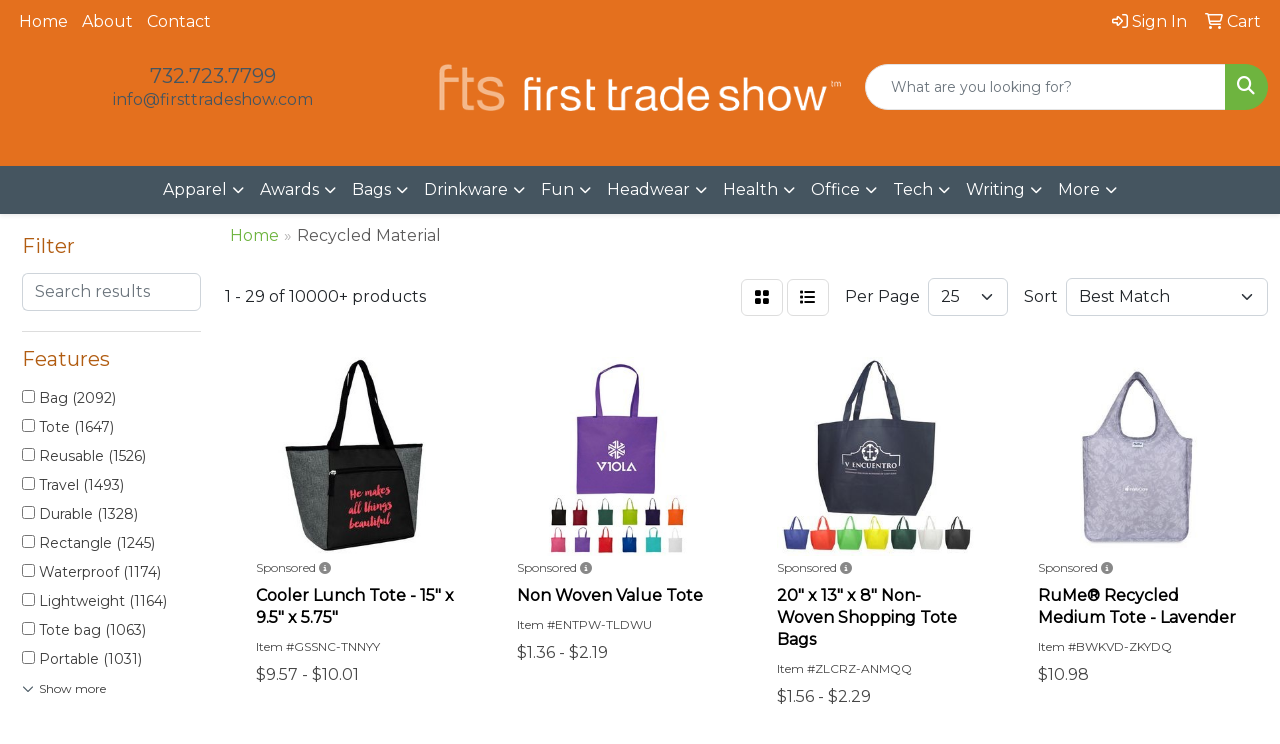

--- FILE ---
content_type: text/html
request_url: https://promo.firsttradeshow.com/ws/ws.dll/StartSrch?UID=264842&WENavID=20798212
body_size: 14237
content:
<!DOCTYPE html>
<html lang="en"><head>
<meta charset="utf-8">
<meta http-equiv="X-UA-Compatible" content="IE=edge">
<meta name="viewport" content="width=device-width, initial-scale=1">
<!-- The above 3 meta tags *must* come first in the head; any other head content must come *after* these tags -->


<link href="/distsite/styles/8/css/bootstrap.min.css" rel="stylesheet" />
<link href="https://fonts.googleapis.com/css?family=Open+Sans:400,600|Oswald:400,600" rel="stylesheet">
<link href="/distsite/styles/8/css/owl.carousel.min.css" rel="stylesheet">
<link href="/distsite/styles/8/css/nouislider.css" rel="stylesheet">
<!--<link href="/distsite/styles/8/css/menu.css" rel="stylesheet"/>-->
<link href="/distsite/styles/8/css/flexslider.css" rel="stylesheet">
<link href="/distsite/styles/8/css/all.min.css" rel="stylesheet">
<link href="/distsite/styles/8/css/slick/slick.css" rel="stylesheet"/>
<link href="/distsite/styles/8/css/lightbox/lightbox.css" rel="stylesheet"  />
<link href="/distsite/styles/8/css/yamm.css" rel="stylesheet" />
<!-- Custom styles for this theme -->
<link href="/we/we.dll/StyleSheet?UN=264842&Type=WETheme&TS=C45211.5776736111" rel="stylesheet">
<!-- Custom styles for this theme -->
<link href="/we/we.dll/StyleSheet?UN=264842&Type=WETheme-PS&TS=C45211.5776736111" rel="stylesheet">


<!-- HTML5 shim and Respond.js for IE8 support of HTML5 elements and media queries -->
<!--[if lt IE 9]>
      <script src="https://oss.maxcdn.com/html5shiv/3.7.3/html5shiv.min.js"></script>
      <script src="https://oss.maxcdn.com/respond/1.4.2/respond.min.js"></script>
    <![endif]-->

</head>

<body style="background:#fff;">


  <!-- Slide-Out Menu -->
  <div id="filter-menu" class="filter-menu">
    <button id="close-menu" class="btn-close"></button>
    <div class="menu-content">
      
<aside class="filter-sidebar">



<div class="filter-section first">
	<h2>Filter</h2>
	 <div class="input-group mb-3">
	 <input type="text" style="border-right:0;" placeholder="Search results" class="form-control text-search-within-results" name="SearchWithinResults" value="" maxlength="100" onkeyup="HandleTextFilter(event);">
	  <label class="input-group-text" style="background-color:#fff;"><a  style="display:none;" href="javascript:void(0);" class="remove-filter" data-toggle="tooltip" title="Clear" onclick="ClearTextFilter();"><i class="far fa-times" aria-hidden="true"></i> <span class="fa-sr-only">x</span></a></label>
	</div>
</div>

<a href="javascript:void(0);" class="clear-filters"  style="display:none;" onclick="ClearDrillDown();">Clear all filters</a>

<div class="filter-section"  style="display:none;">
	<h2>Categories</h2>

	<div class="filter-list">

	 

		<!-- wrapper for more filters -->
        <div class="show-filter">

		</div><!-- showfilters -->

	</div>

		<a href="#" class="show-more"  style="display:none;" >Show more</a>
</div>


<div class="filter-section" >
	<h2>Features</h2>

		<div class="filter-list">

	  		<div class="checkbox"><label><input class="filtercheckbox" type="checkbox" name="2|Bag" ><span> Bag (2092)</span></label></div><div class="checkbox"><label><input class="filtercheckbox" type="checkbox" name="2|Tote" ><span> Tote (1647)</span></label></div><div class="checkbox"><label><input class="filtercheckbox" type="checkbox" name="2|Reusable" ><span> Reusable (1526)</span></label></div><div class="checkbox"><label><input class="filtercheckbox" type="checkbox" name="2|Travel" ><span> Travel (1493)</span></label></div><div class="checkbox"><label><input class="filtercheckbox" type="checkbox" name="2|Durable" ><span> Durable (1328)</span></label></div><div class="checkbox"><label><input class="filtercheckbox" type="checkbox" name="2|Rectangle" ><span> Rectangle (1245)</span></label></div><div class="checkbox"><label><input class="filtercheckbox" type="checkbox" name="2|Waterproof" ><span> Waterproof (1174)</span></label></div><div class="checkbox"><label><input class="filtercheckbox" type="checkbox" name="2|Lightweight" ><span> Lightweight (1164)</span></label></div><div class="checkbox"><label><input class="filtercheckbox" type="checkbox" name="2|Tote bag" ><span> Tote bag (1063)</span></label></div><div class="checkbox"><label><input class="filtercheckbox" type="checkbox" name="2|Portable" ><span> Portable (1031)</span></label></div><div class="show-filter"><div class="checkbox"><label><input class="filtercheckbox" type="checkbox" name="2|Eco friendly" ><span> Eco friendly (957)</span></label></div><div class="checkbox"><label><input class="filtercheckbox" type="checkbox" name="2|Outdoor" ><span> Outdoor (954)</span></label></div><div class="checkbox"><label><input class="filtercheckbox" type="checkbox" name="2|Shopping" ><span> Shopping (819)</span></label></div><div class="checkbox"><label><input class="filtercheckbox" type="checkbox" name="2|Shopping bag" ><span> Shopping bag (720)</span></label></div><div class="checkbox"><label><input class="filtercheckbox" type="checkbox" name="2|Backpack" ><span> Backpack (629)</span></label></div><div class="checkbox"><label><input class="filtercheckbox" type="checkbox" name="2|Recyclable" ><span> Recyclable (629)</span></label></div><div class="checkbox"><label><input class="filtercheckbox" type="checkbox" name="2|Storage" ><span> Storage (627)</span></label></div><div class="checkbox"><label><input class="filtercheckbox" type="checkbox" name="2|Grocery" ><span> Grocery (625)</span></label></div><div class="checkbox"><label><input class="filtercheckbox" type="checkbox" name="2|Foldable" ><span> Foldable (571)</span></label></div><div class="checkbox"><label><input class="filtercheckbox" type="checkbox" name="2|Eco-friendly" ><span> Eco-friendly (515)</span></label></div><div class="checkbox"><label><input class="filtercheckbox" type="checkbox" name="2|Sport" ><span> Sport (499)</span></label></div><div class="checkbox"><label><input class="filtercheckbox" type="checkbox" name="2|Pouch" ><span> Pouch (494)</span></label></div><div class="checkbox"><label><input class="filtercheckbox" type="checkbox" name="2|School" ><span> School (493)</span></label></div><div class="checkbox"><label><input class="filtercheckbox" type="checkbox" name="2|Handle" ><span> Handle (479)</span></label></div><div class="checkbox"><label><input class="filtercheckbox" type="checkbox" name="2|Large capacity" ><span> Large capacity (467)</span></label></div><div class="checkbox"><label><input class="filtercheckbox" type="checkbox" name="2|Beach" ><span> Beach (448)</span></label></div><div class="checkbox"><label><input class="filtercheckbox" type="checkbox" name="2|Zipper" ><span> Zipper (434)</span></label></div><div class="checkbox"><label><input class="filtercheckbox" type="checkbox" name="2|Gusset" ><span> Gusset (417)</span></label></div><div class="checkbox"><label><input class="filtercheckbox" type="checkbox" name="2|Camping" ><span> Camping (413)</span></label></div><div class="checkbox"><label><input class="filtercheckbox" type="checkbox" name="2|Grocery bag" ><span> Grocery bag (405)</span></label></div><div class="checkbox"><label><input class="filtercheckbox" type="checkbox" name="2|Large" ><span> Large (404)</span></label></div><div class="checkbox"><label><input class="filtercheckbox" type="checkbox" name="2|Cotton" ><span> Cotton (364)</span></label></div><div class="checkbox"><label><input class="filtercheckbox" type="checkbox" name="2|Organizer" ><span> Organizer (358)</span></label></div><div class="checkbox"><label><input class="filtercheckbox" type="checkbox" name="2|Pocket" ><span> Pocket (353)</span></label></div><div class="checkbox"><label><input class="filtercheckbox" type="checkbox" name="2|Canvas" ><span> Canvas (351)</span></label></div><div class="checkbox"><label><input class="filtercheckbox" type="checkbox" name="2|Non-woven" ><span> Non-woven (342)</span></label></div><div class="checkbox"><label><input class="filtercheckbox" type="checkbox" name="2|Shoulder strap" ><span> Shoulder strap (340)</span></label></div><div class="checkbox"><label><input class="filtercheckbox" type="checkbox" name="2|Polypropylene" ><span> Polypropylene (337)</span></label></div><div class="checkbox"><label><input class="filtercheckbox" type="checkbox" name="2|Hiking" ><span> Hiking (336)</span></label></div><div class="checkbox"><label><input class="filtercheckbox" type="checkbox" name="2|Carry handle" ><span> Carry handle (333)</span></label></div><div class="checkbox"><label><input class="filtercheckbox" type="checkbox" name="2|Travel bag" ><span> Travel bag (330)</span></label></div><div class="checkbox"><label><input class="filtercheckbox" type="checkbox" name="2|Handbags" ><span> Handbags (326)</span></label></div><div class="checkbox"><label><input class="filtercheckbox" type="checkbox" name="2|Adjustable" ><span> Adjustable (313)</span></label></div><div class="checkbox"><label><input class="filtercheckbox" type="checkbox" name="2|Carryall" ><span> Carryall (308)</span></label></div><div class="checkbox"><label><input class="filtercheckbox" type="checkbox" name="2|Sustainable" ><span> Sustainable (306)</span></label></div><div class="checkbox"><label><input class="filtercheckbox" type="checkbox" name="2|Grocery tote" ><span> Grocery tote (302)</span></label></div><div class="checkbox"><label><input class="filtercheckbox" type="checkbox" name="2|Wide mouth" ><span> Wide mouth (300)</span></label></div><div class="checkbox"><label><input class="filtercheckbox" type="checkbox" name="2|College" ><span> College (299)</span></label></div><div class="checkbox"><label><input class="filtercheckbox" type="checkbox" name="2|Breathable" ><span> Breathable (294)</span></label></div><div class="checkbox"><label><input class="filtercheckbox" type="checkbox" name="2|Open top" ><span> Open top (291)</span></label></div></div>

			<!-- wrapper for more filters -->
			<div class="show-filter">

			</div><!-- showfilters -->
 		</div>
		<a href="#" class="show-more"  >Show more</a>


</div>


<div class="filter-section" >
	<h2>Colors</h2>

		<div class="filter-list">

		  	<div class="checkbox"><label><input class="filtercheckbox" type="checkbox" name="1|Black" ><span> Black (5546)</span></label></div><div class="checkbox"><label><input class="filtercheckbox" type="checkbox" name="1|Red" ><span> Red (3040)</span></label></div><div class="checkbox"><label><input class="filtercheckbox" type="checkbox" name="1|Blue" ><span> Blue (2514)</span></label></div><div class="checkbox"><label><input class="filtercheckbox" type="checkbox" name="1|White" ><span> White (2390)</span></label></div><div class="checkbox"><label><input class="filtercheckbox" type="checkbox" name="1|Gray" ><span> Gray (2300)</span></label></div><div class="checkbox"><label><input class="filtercheckbox" type="checkbox" name="1|Green" ><span> Green (1992)</span></label></div><div class="checkbox"><label><input class="filtercheckbox" type="checkbox" name="1|Pink" ><span> Pink (1894)</span></label></div><div class="checkbox"><label><input class="filtercheckbox" type="checkbox" name="1|Orange" ><span> Orange (1597)</span></label></div><div class="checkbox"><label><input class="filtercheckbox" type="checkbox" name="1|Navy blue" ><span> Navy blue (1596)</span></label></div><div class="checkbox"><label><input class="filtercheckbox" type="checkbox" name="1|Purple" ><span> Purple (1525)</span></label></div><div class="show-filter"><div class="checkbox"><label><input class="filtercheckbox" type="checkbox" name="1|Yellow" ><span> Yellow (1461)</span></label></div><div class="checkbox"><label><input class="filtercheckbox" type="checkbox" name="1|Royal blue" ><span> Royal blue (1258)</span></label></div><div class="checkbox"><label><input class="filtercheckbox" type="checkbox" name="1|Brown" ><span> Brown (880)</span></label></div><div class="checkbox"><label><input class="filtercheckbox" type="checkbox" name="1|Natural beige" ><span> Natural beige (637)</span></label></div><div class="checkbox"><label><input class="filtercheckbox" type="checkbox" name="1|Lime green" ><span> Lime green (635)</span></label></div><div class="checkbox"><label><input class="filtercheckbox" type="checkbox" name="1|Light blue" ><span> Light blue (554)</span></label></div><div class="checkbox"><label><input class="filtercheckbox" type="checkbox" name="1|Beige" ><span> Beige (400)</span></label></div><div class="checkbox"><label><input class="filtercheckbox" type="checkbox" name="1|Various" ><span> Various (367)</span></label></div><div class="checkbox"><label><input class="filtercheckbox" type="checkbox" name="1|Burgundy red" ><span> Burgundy red (324)</span></label></div><div class="checkbox"><label><input class="filtercheckbox" type="checkbox" name="1|Forest green" ><span> Forest green (280)</span></label></div><div class="checkbox"><label><input class="filtercheckbox" type="checkbox" name="1|Dark blue" ><span> Dark blue (265)</span></label></div><div class="checkbox"><label><input class="filtercheckbox" type="checkbox" name="1|Rose red" ><span> Rose red (248)</span></label></div><div class="checkbox"><label><input class="filtercheckbox" type="checkbox" name="1|Hunter green" ><span> Hunter green (238)</span></label></div><div class="checkbox"><label><input class="filtercheckbox" type="checkbox" name="1|Dark green" ><span> Dark green (229)</span></label></div><div class="checkbox"><label><input class="filtercheckbox" type="checkbox" name="1|Natural kraft brown" ><span> Natural kraft brown (228)</span></label></div><div class="checkbox"><label><input class="filtercheckbox" type="checkbox" name="1|Khaki" ><span> Khaki (226)</span></label></div><div class="checkbox"><label><input class="filtercheckbox" type="checkbox" name="1|Navy" ><span> Navy (226)</span></label></div><div class="checkbox"><label><input class="filtercheckbox" type="checkbox" name="1|Sky blue" ><span> Sky blue (221)</span></label></div><div class="checkbox"><label><input class="filtercheckbox" type="checkbox" name="1|Clear" ><span> Clear (208)</span></label></div><div class="checkbox"><label><input class="filtercheckbox" type="checkbox" name="1|Natural" ><span> Natural (206)</span></label></div><div class="checkbox"><label><input class="filtercheckbox" type="checkbox" name="1|Gold" ><span> Gold (182)</span></label></div><div class="checkbox"><label><input class="filtercheckbox" type="checkbox" name="1|Silver" ><span> Silver (168)</span></label></div><div class="checkbox"><label><input class="filtercheckbox" type="checkbox" name="1|Hot pink" ><span> Hot pink (165)</span></label></div><div class="checkbox"><label><input class="filtercheckbox" type="checkbox" name="1|Dark gray" ><span> Dark gray (164)</span></label></div><div class="checkbox"><label><input class="filtercheckbox" type="checkbox" name="1|Light gray" ><span> Light gray (162)</span></label></div><div class="checkbox"><label><input class="filtercheckbox" type="checkbox" name="1|Kelly green" ><span> Kelly green (155)</span></label></div><div class="checkbox"><label><input class="filtercheckbox" type="checkbox" name="1|Army green" ><span> Army green (153)</span></label></div><div class="checkbox"><label><input class="filtercheckbox" type="checkbox" name="1|Light green" ><span> Light green (151)</span></label></div><div class="checkbox"><label><input class="filtercheckbox" type="checkbox" name="1|Light pink" ><span> Light pink (134)</span></label></div><div class="checkbox"><label><input class="filtercheckbox" type="checkbox" name="1|Teal blue" ><span> Teal blue (134)</span></label></div><div class="checkbox"><label><input class="filtercheckbox" type="checkbox" name="1|Chocolate brown" ><span> Chocolate brown (114)</span></label></div><div class="checkbox"><label><input class="filtercheckbox" type="checkbox" name="1|Tan" ><span> Tan (114)</span></label></div><div class="checkbox"><label><input class="filtercheckbox" type="checkbox" name="1|Maroon red" ><span> Maroon red (105)</span></label></div><div class="checkbox"><label><input class="filtercheckbox" type="checkbox" name="1|White kraft" ><span> White kraft (97)</span></label></div><div class="checkbox"><label><input class="filtercheckbox" type="checkbox" name="1|Teal" ><span> Teal (96)</span></label></div><div class="checkbox"><label><input class="filtercheckbox" type="checkbox" name="1|Natural beige/black" ><span> Natural beige/black (92)</span></label></div><div class="checkbox"><label><input class="filtercheckbox" type="checkbox" name="1|Olive green" ><span> Olive green (89)</span></label></div><div class="checkbox"><label><input class="filtercheckbox" type="checkbox" name="1|Royal" ><span> Royal (89)</span></label></div><div class="checkbox"><label><input class="filtercheckbox" type="checkbox" name="1|Natural beige/navy blue" ><span> Natural beige/navy blue (82)</span></label></div><div class="checkbox"><label><input class="filtercheckbox" type="checkbox" name="1|Wine red" ><span> Wine red (80)</span></label></div></div>


			<!-- wrapper for more filters -->
			<div class="show-filter">

			</div><!-- showfilters -->

		  </div>

		<a href="#" class="show-more"  >Show more</a>
</div>


<div class="filter-section"  >
	<h2>Price Range</h2>
	<div class="filter-price-wrap">
		<div class="filter-price-inner">
			<div class="input-group">
				<span class="input-group-text input-group-text-white">$</span>
				<input type="text" class="form-control form-control-sm filter-min-prices" name="min-prices" value="" placeholder="Min" onkeyup="HandlePriceFilter(event);">
			</div>
			<div class="input-group">
				<span class="input-group-text input-group-text-white">$</span>
				<input type="text" class="form-control form-control-sm filter-max-prices" name="max-prices" value="" placeholder="Max" onkeyup="HandlePriceFilter(event);">
			</div>
		</div>
		<a href="javascript:void(0)" onclick="SetPriceFilter();" ><i class="fa-solid fa-chevron-right"></i></a>
	</div>
</div>

<div class="filter-section"   >
	<h2>Quantity</h2>
	<div class="filter-price-wrap mb-2">
		<input type="text" class="form-control form-control-sm filter-quantity" value="" placeholder="Qty" onkeyup="HandleQuantityFilter(event);">
		<a href="javascript:void(0)" onclick="SetQuantityFilter();"><i class="fa-solid fa-chevron-right"></i></a>
	</div>
</div>




	</aside>

    </div>
</div>




	<div class="container-fluid">
		<div class="row">

			<div class="col-md-3 col-lg-2">
        <div class="d-none d-md-block">
          <div id="desktop-filter">
            
<aside class="filter-sidebar">



<div class="filter-section first">
	<h2>Filter</h2>
	 <div class="input-group mb-3">
	 <input type="text" style="border-right:0;" placeholder="Search results" class="form-control text-search-within-results" name="SearchWithinResults" value="" maxlength="100" onkeyup="HandleTextFilter(event);">
	  <label class="input-group-text" style="background-color:#fff;"><a  style="display:none;" href="javascript:void(0);" class="remove-filter" data-toggle="tooltip" title="Clear" onclick="ClearTextFilter();"><i class="far fa-times" aria-hidden="true"></i> <span class="fa-sr-only">x</span></a></label>
	</div>
</div>

<a href="javascript:void(0);" class="clear-filters"  style="display:none;" onclick="ClearDrillDown();">Clear all filters</a>

<div class="filter-section"  style="display:none;">
	<h2>Categories</h2>

	<div class="filter-list">

	 

		<!-- wrapper for more filters -->
        <div class="show-filter">

		</div><!-- showfilters -->

	</div>

		<a href="#" class="show-more"  style="display:none;" >Show more</a>
</div>


<div class="filter-section" >
	<h2>Features</h2>

		<div class="filter-list">

	  		<div class="checkbox"><label><input class="filtercheckbox" type="checkbox" name="2|Bag" ><span> Bag (2092)</span></label></div><div class="checkbox"><label><input class="filtercheckbox" type="checkbox" name="2|Tote" ><span> Tote (1647)</span></label></div><div class="checkbox"><label><input class="filtercheckbox" type="checkbox" name="2|Reusable" ><span> Reusable (1526)</span></label></div><div class="checkbox"><label><input class="filtercheckbox" type="checkbox" name="2|Travel" ><span> Travel (1493)</span></label></div><div class="checkbox"><label><input class="filtercheckbox" type="checkbox" name="2|Durable" ><span> Durable (1328)</span></label></div><div class="checkbox"><label><input class="filtercheckbox" type="checkbox" name="2|Rectangle" ><span> Rectangle (1245)</span></label></div><div class="checkbox"><label><input class="filtercheckbox" type="checkbox" name="2|Waterproof" ><span> Waterproof (1174)</span></label></div><div class="checkbox"><label><input class="filtercheckbox" type="checkbox" name="2|Lightweight" ><span> Lightweight (1164)</span></label></div><div class="checkbox"><label><input class="filtercheckbox" type="checkbox" name="2|Tote bag" ><span> Tote bag (1063)</span></label></div><div class="checkbox"><label><input class="filtercheckbox" type="checkbox" name="2|Portable" ><span> Portable (1031)</span></label></div><div class="show-filter"><div class="checkbox"><label><input class="filtercheckbox" type="checkbox" name="2|Eco friendly" ><span> Eco friendly (957)</span></label></div><div class="checkbox"><label><input class="filtercheckbox" type="checkbox" name="2|Outdoor" ><span> Outdoor (954)</span></label></div><div class="checkbox"><label><input class="filtercheckbox" type="checkbox" name="2|Shopping" ><span> Shopping (819)</span></label></div><div class="checkbox"><label><input class="filtercheckbox" type="checkbox" name="2|Shopping bag" ><span> Shopping bag (720)</span></label></div><div class="checkbox"><label><input class="filtercheckbox" type="checkbox" name="2|Backpack" ><span> Backpack (629)</span></label></div><div class="checkbox"><label><input class="filtercheckbox" type="checkbox" name="2|Recyclable" ><span> Recyclable (629)</span></label></div><div class="checkbox"><label><input class="filtercheckbox" type="checkbox" name="2|Storage" ><span> Storage (627)</span></label></div><div class="checkbox"><label><input class="filtercheckbox" type="checkbox" name="2|Grocery" ><span> Grocery (625)</span></label></div><div class="checkbox"><label><input class="filtercheckbox" type="checkbox" name="2|Foldable" ><span> Foldable (571)</span></label></div><div class="checkbox"><label><input class="filtercheckbox" type="checkbox" name="2|Eco-friendly" ><span> Eco-friendly (515)</span></label></div><div class="checkbox"><label><input class="filtercheckbox" type="checkbox" name="2|Sport" ><span> Sport (499)</span></label></div><div class="checkbox"><label><input class="filtercheckbox" type="checkbox" name="2|Pouch" ><span> Pouch (494)</span></label></div><div class="checkbox"><label><input class="filtercheckbox" type="checkbox" name="2|School" ><span> School (493)</span></label></div><div class="checkbox"><label><input class="filtercheckbox" type="checkbox" name="2|Handle" ><span> Handle (479)</span></label></div><div class="checkbox"><label><input class="filtercheckbox" type="checkbox" name="2|Large capacity" ><span> Large capacity (467)</span></label></div><div class="checkbox"><label><input class="filtercheckbox" type="checkbox" name="2|Beach" ><span> Beach (448)</span></label></div><div class="checkbox"><label><input class="filtercheckbox" type="checkbox" name="2|Zipper" ><span> Zipper (434)</span></label></div><div class="checkbox"><label><input class="filtercheckbox" type="checkbox" name="2|Gusset" ><span> Gusset (417)</span></label></div><div class="checkbox"><label><input class="filtercheckbox" type="checkbox" name="2|Camping" ><span> Camping (413)</span></label></div><div class="checkbox"><label><input class="filtercheckbox" type="checkbox" name="2|Grocery bag" ><span> Grocery bag (405)</span></label></div><div class="checkbox"><label><input class="filtercheckbox" type="checkbox" name="2|Large" ><span> Large (404)</span></label></div><div class="checkbox"><label><input class="filtercheckbox" type="checkbox" name="2|Cotton" ><span> Cotton (364)</span></label></div><div class="checkbox"><label><input class="filtercheckbox" type="checkbox" name="2|Organizer" ><span> Organizer (358)</span></label></div><div class="checkbox"><label><input class="filtercheckbox" type="checkbox" name="2|Pocket" ><span> Pocket (353)</span></label></div><div class="checkbox"><label><input class="filtercheckbox" type="checkbox" name="2|Canvas" ><span> Canvas (351)</span></label></div><div class="checkbox"><label><input class="filtercheckbox" type="checkbox" name="2|Non-woven" ><span> Non-woven (342)</span></label></div><div class="checkbox"><label><input class="filtercheckbox" type="checkbox" name="2|Shoulder strap" ><span> Shoulder strap (340)</span></label></div><div class="checkbox"><label><input class="filtercheckbox" type="checkbox" name="2|Polypropylene" ><span> Polypropylene (337)</span></label></div><div class="checkbox"><label><input class="filtercheckbox" type="checkbox" name="2|Hiking" ><span> Hiking (336)</span></label></div><div class="checkbox"><label><input class="filtercheckbox" type="checkbox" name="2|Carry handle" ><span> Carry handle (333)</span></label></div><div class="checkbox"><label><input class="filtercheckbox" type="checkbox" name="2|Travel bag" ><span> Travel bag (330)</span></label></div><div class="checkbox"><label><input class="filtercheckbox" type="checkbox" name="2|Handbags" ><span> Handbags (326)</span></label></div><div class="checkbox"><label><input class="filtercheckbox" type="checkbox" name="2|Adjustable" ><span> Adjustable (313)</span></label></div><div class="checkbox"><label><input class="filtercheckbox" type="checkbox" name="2|Carryall" ><span> Carryall (308)</span></label></div><div class="checkbox"><label><input class="filtercheckbox" type="checkbox" name="2|Sustainable" ><span> Sustainable (306)</span></label></div><div class="checkbox"><label><input class="filtercheckbox" type="checkbox" name="2|Grocery tote" ><span> Grocery tote (302)</span></label></div><div class="checkbox"><label><input class="filtercheckbox" type="checkbox" name="2|Wide mouth" ><span> Wide mouth (300)</span></label></div><div class="checkbox"><label><input class="filtercheckbox" type="checkbox" name="2|College" ><span> College (299)</span></label></div><div class="checkbox"><label><input class="filtercheckbox" type="checkbox" name="2|Breathable" ><span> Breathable (294)</span></label></div><div class="checkbox"><label><input class="filtercheckbox" type="checkbox" name="2|Open top" ><span> Open top (291)</span></label></div></div>

			<!-- wrapper for more filters -->
			<div class="show-filter">

			</div><!-- showfilters -->
 		</div>
		<a href="#" class="show-more"  >Show more</a>


</div>


<div class="filter-section" >
	<h2>Colors</h2>

		<div class="filter-list">

		  	<div class="checkbox"><label><input class="filtercheckbox" type="checkbox" name="1|Black" ><span> Black (5546)</span></label></div><div class="checkbox"><label><input class="filtercheckbox" type="checkbox" name="1|Red" ><span> Red (3040)</span></label></div><div class="checkbox"><label><input class="filtercheckbox" type="checkbox" name="1|Blue" ><span> Blue (2514)</span></label></div><div class="checkbox"><label><input class="filtercheckbox" type="checkbox" name="1|White" ><span> White (2390)</span></label></div><div class="checkbox"><label><input class="filtercheckbox" type="checkbox" name="1|Gray" ><span> Gray (2300)</span></label></div><div class="checkbox"><label><input class="filtercheckbox" type="checkbox" name="1|Green" ><span> Green (1992)</span></label></div><div class="checkbox"><label><input class="filtercheckbox" type="checkbox" name="1|Pink" ><span> Pink (1894)</span></label></div><div class="checkbox"><label><input class="filtercheckbox" type="checkbox" name="1|Orange" ><span> Orange (1597)</span></label></div><div class="checkbox"><label><input class="filtercheckbox" type="checkbox" name="1|Navy blue" ><span> Navy blue (1596)</span></label></div><div class="checkbox"><label><input class="filtercheckbox" type="checkbox" name="1|Purple" ><span> Purple (1525)</span></label></div><div class="show-filter"><div class="checkbox"><label><input class="filtercheckbox" type="checkbox" name="1|Yellow" ><span> Yellow (1461)</span></label></div><div class="checkbox"><label><input class="filtercheckbox" type="checkbox" name="1|Royal blue" ><span> Royal blue (1258)</span></label></div><div class="checkbox"><label><input class="filtercheckbox" type="checkbox" name="1|Brown" ><span> Brown (880)</span></label></div><div class="checkbox"><label><input class="filtercheckbox" type="checkbox" name="1|Natural beige" ><span> Natural beige (637)</span></label></div><div class="checkbox"><label><input class="filtercheckbox" type="checkbox" name="1|Lime green" ><span> Lime green (635)</span></label></div><div class="checkbox"><label><input class="filtercheckbox" type="checkbox" name="1|Light blue" ><span> Light blue (554)</span></label></div><div class="checkbox"><label><input class="filtercheckbox" type="checkbox" name="1|Beige" ><span> Beige (400)</span></label></div><div class="checkbox"><label><input class="filtercheckbox" type="checkbox" name="1|Various" ><span> Various (367)</span></label></div><div class="checkbox"><label><input class="filtercheckbox" type="checkbox" name="1|Burgundy red" ><span> Burgundy red (324)</span></label></div><div class="checkbox"><label><input class="filtercheckbox" type="checkbox" name="1|Forest green" ><span> Forest green (280)</span></label></div><div class="checkbox"><label><input class="filtercheckbox" type="checkbox" name="1|Dark blue" ><span> Dark blue (265)</span></label></div><div class="checkbox"><label><input class="filtercheckbox" type="checkbox" name="1|Rose red" ><span> Rose red (248)</span></label></div><div class="checkbox"><label><input class="filtercheckbox" type="checkbox" name="1|Hunter green" ><span> Hunter green (238)</span></label></div><div class="checkbox"><label><input class="filtercheckbox" type="checkbox" name="1|Dark green" ><span> Dark green (229)</span></label></div><div class="checkbox"><label><input class="filtercheckbox" type="checkbox" name="1|Natural kraft brown" ><span> Natural kraft brown (228)</span></label></div><div class="checkbox"><label><input class="filtercheckbox" type="checkbox" name="1|Khaki" ><span> Khaki (226)</span></label></div><div class="checkbox"><label><input class="filtercheckbox" type="checkbox" name="1|Navy" ><span> Navy (226)</span></label></div><div class="checkbox"><label><input class="filtercheckbox" type="checkbox" name="1|Sky blue" ><span> Sky blue (221)</span></label></div><div class="checkbox"><label><input class="filtercheckbox" type="checkbox" name="1|Clear" ><span> Clear (208)</span></label></div><div class="checkbox"><label><input class="filtercheckbox" type="checkbox" name="1|Natural" ><span> Natural (206)</span></label></div><div class="checkbox"><label><input class="filtercheckbox" type="checkbox" name="1|Gold" ><span> Gold (182)</span></label></div><div class="checkbox"><label><input class="filtercheckbox" type="checkbox" name="1|Silver" ><span> Silver (168)</span></label></div><div class="checkbox"><label><input class="filtercheckbox" type="checkbox" name="1|Hot pink" ><span> Hot pink (165)</span></label></div><div class="checkbox"><label><input class="filtercheckbox" type="checkbox" name="1|Dark gray" ><span> Dark gray (164)</span></label></div><div class="checkbox"><label><input class="filtercheckbox" type="checkbox" name="1|Light gray" ><span> Light gray (162)</span></label></div><div class="checkbox"><label><input class="filtercheckbox" type="checkbox" name="1|Kelly green" ><span> Kelly green (155)</span></label></div><div class="checkbox"><label><input class="filtercheckbox" type="checkbox" name="1|Army green" ><span> Army green (153)</span></label></div><div class="checkbox"><label><input class="filtercheckbox" type="checkbox" name="1|Light green" ><span> Light green (151)</span></label></div><div class="checkbox"><label><input class="filtercheckbox" type="checkbox" name="1|Light pink" ><span> Light pink (134)</span></label></div><div class="checkbox"><label><input class="filtercheckbox" type="checkbox" name="1|Teal blue" ><span> Teal blue (134)</span></label></div><div class="checkbox"><label><input class="filtercheckbox" type="checkbox" name="1|Chocolate brown" ><span> Chocolate brown (114)</span></label></div><div class="checkbox"><label><input class="filtercheckbox" type="checkbox" name="1|Tan" ><span> Tan (114)</span></label></div><div class="checkbox"><label><input class="filtercheckbox" type="checkbox" name="1|Maroon red" ><span> Maroon red (105)</span></label></div><div class="checkbox"><label><input class="filtercheckbox" type="checkbox" name="1|White kraft" ><span> White kraft (97)</span></label></div><div class="checkbox"><label><input class="filtercheckbox" type="checkbox" name="1|Teal" ><span> Teal (96)</span></label></div><div class="checkbox"><label><input class="filtercheckbox" type="checkbox" name="1|Natural beige/black" ><span> Natural beige/black (92)</span></label></div><div class="checkbox"><label><input class="filtercheckbox" type="checkbox" name="1|Olive green" ><span> Olive green (89)</span></label></div><div class="checkbox"><label><input class="filtercheckbox" type="checkbox" name="1|Royal" ><span> Royal (89)</span></label></div><div class="checkbox"><label><input class="filtercheckbox" type="checkbox" name="1|Natural beige/navy blue" ><span> Natural beige/navy blue (82)</span></label></div><div class="checkbox"><label><input class="filtercheckbox" type="checkbox" name="1|Wine red" ><span> Wine red (80)</span></label></div></div>


			<!-- wrapper for more filters -->
			<div class="show-filter">

			</div><!-- showfilters -->

		  </div>

		<a href="#" class="show-more"  >Show more</a>
</div>


<div class="filter-section"  >
	<h2>Price Range</h2>
	<div class="filter-price-wrap">
		<div class="filter-price-inner">
			<div class="input-group">
				<span class="input-group-text input-group-text-white">$</span>
				<input type="text" class="form-control form-control-sm filter-min-prices" name="min-prices" value="" placeholder="Min" onkeyup="HandlePriceFilter(event);">
			</div>
			<div class="input-group">
				<span class="input-group-text input-group-text-white">$</span>
				<input type="text" class="form-control form-control-sm filter-max-prices" name="max-prices" value="" placeholder="Max" onkeyup="HandlePriceFilter(event);">
			</div>
		</div>
		<a href="javascript:void(0)" onclick="SetPriceFilter();" ><i class="fa-solid fa-chevron-right"></i></a>
	</div>
</div>

<div class="filter-section"   >
	<h2>Quantity</h2>
	<div class="filter-price-wrap mb-2">
		<input type="text" class="form-control form-control-sm filter-quantity" value="" placeholder="Qty" onkeyup="HandleQuantityFilter(event);">
		<a href="javascript:void(0)" onclick="SetQuantityFilter();"><i class="fa-solid fa-chevron-right"></i></a>
	</div>
</div>




	</aside>

          </div>
        </div>
			</div>

			<div class="col-md-9 col-lg-10">
				

				<ol class="breadcrumb"  >
              		<li><a href="https://promo.firsttradeshow.com" target="_top">Home</a></li>
             	 	<li class="active">Recycled Material</li>
            	</ol>




				<div id="product-list-controls">

				
						<div class="d-flex align-items-center justify-content-between">
							<div class="d-none d-md-block me-3">
								1 - 29 of  10000+ <span class="d-none d-lg-inline">products</span>
							</div>
					  
						  <!-- Right Aligned Controls -->
						  <div class="product-controls-right d-flex align-items-center">
       
              <button id="show-filter-button" class="btn btn-control d-block d-md-none"><i class="fa-solid fa-filter" aria-hidden="true"></i></button>

							
							<span class="me-3">
								<a href="/ws/ws.dll/StartSrch?UID=264842&WENavID=20798212&View=T&ST=260122081958475159012278043" class="btn btn-control grid" title="Change to Grid View"><i class="fa-solid fa-grid-2" aria-hidden="true"></i>  <span class="fa-sr-only">Grid</span></a>
								<a href="/ws/ws.dll/StartSrch?UID=264842&WENavID=20798212&View=L&ST=260122081958475159012278043" class="btn btn-control" title="Change to List View"><i class="fa-solid fa-list"></i> <span class="fa-sr-only">List</span></a>
							</span>
							
					  
							<!-- Number of Items Per Page -->
							<div class="me-2 d-none d-lg-block">
								<label>Per Page</label>
							</div>
							<div class="me-3 d-none d-md-block">
								<select class="form-select notranslate" onchange="GoToNewURL(this);" aria-label="Items per page">
									<option value="/ws/ws.dll/StartSrch?UID=264842&WENavID=20798212&ST=260122081958475159012278043&PPP=10" >10</option><option value="/ws/ws.dll/StartSrch?UID=264842&WENavID=20798212&ST=260122081958475159012278043&PPP=25" selected>25</option><option value="/ws/ws.dll/StartSrch?UID=264842&WENavID=20798212&ST=260122081958475159012278043&PPP=50" >50</option><option value="/ws/ws.dll/StartSrch?UID=264842&WENavID=20798212&ST=260122081958475159012278043&PPP=100" >100</option><option value="/ws/ws.dll/StartSrch?UID=264842&WENavID=20798212&ST=260122081958475159012278043&PPP=250" >250</option>
								
								</select>
							</div>
					  
							<!-- Sort By -->
							<div class="d-none d-lg-block me-2">
								<label>Sort</label>
							</div>
							<div>
								<select class="form-select" onchange="GoToNewURL(this);">
									<option value="/ws/ws.dll/StartSrch?UID=264842&WENavID=20798212&Sort=0" selected>Best Match</option><option value="/ws/ws.dll/StartSrch?UID=264842&WENavID=20798212&Sort=3">Most Popular</option><option value="/ws/ws.dll/StartSrch?UID=264842&WENavID=20798212&Sort=1">Price (Low to High)</option><option value="/ws/ws.dll/StartSrch?UID=264842&WENavID=20798212&Sort=2">Price (High to Low)</option>
								 </select>
							</div>
						  </div>
						</div>

			  </div>

				<!-- Product Results List -->
				<ul class="thumbnail-list"><li>
 <a href="https://promo.firsttradeshow.com/p/GSSNC-TNNYY/cooler-lunch-tote-15-x-9.5-x-5.75" target="_parent" alt="Cooler Lunch Tote - 15&quot; x 9.5&quot; x 5.75&quot;" data-adid="67080|7140889" onclick="PostAdStatToService(717140889,1);">
 <div class="pr-list-grid">
		<img class="img-responsive" src="/ws/ws.dll/QPic?SN=67080&P=717140889&I=0&PX=300" alt="Cooler Lunch Tote - 15&quot; x 9.5&quot; x 5.75&quot;">
		<p class="pr-list-sponsored">Sponsored <span data-bs-toggle="tooltip" data-container="body" data-bs-placement="top" title="You're seeing this ad based on the product's relevance to your search query."><i class="fa fa-info-circle" aria-hidden="true"></i></span></p>
		<p class="pr-name">Cooler Lunch Tote - 15&quot; x 9.5&quot; x 5.75&quot;</p>
		<div class="pr-meta-row">
			<div class="product-reviews"  style="display:none;">
				<div class="rating-stars">
				<i class="fa-solid fa-star-sharp" aria-hidden="true"></i><i class="fa-solid fa-star-sharp" aria-hidden="true"></i><i class="fa-solid fa-star-sharp" aria-hidden="true"></i><i class="fa-solid fa-star-sharp" aria-hidden="true"></i><i class="fa-solid fa-star-sharp" aria-hidden="true"></i>
				</div>
				<span class="rating-count">(0)</span>
			</div>
			
		</div>
		<p class="pr-number"  ><span class="notranslate">Item #GSSNC-TNNYY</span></p>
		<p class="pr-price"  ><span class="notranslate">$9.57</span> - <span class="notranslate">$10.01</span></p>
 </div>
 </a>
</li>
<li>
 <a href="https://promo.firsttradeshow.com/p/ENTPW-TLDWU/non-woven-value-tote" target="_parent" alt="Non Woven Value Tote" data-adid="50219|6932285" onclick="PostAdStatToService(916932285,1);">
 <div class="pr-list-grid">
		<img class="img-responsive" src="/ws/ws.dll/QPic?SN=50219&P=916932285&I=0&PX=300" alt="Non Woven Value Tote">
		<p class="pr-list-sponsored">Sponsored <span data-bs-toggle="tooltip" data-container="body" data-bs-placement="top" title="You're seeing this ad based on the product's relevance to your search query."><i class="fa fa-info-circle" aria-hidden="true"></i></span></p>
		<p class="pr-name">Non Woven Value Tote</p>
		<div class="pr-meta-row">
			<div class="product-reviews"  style="display:none;">
				<div class="rating-stars">
				<i class="fa-solid fa-star-sharp" aria-hidden="true"></i><i class="fa-solid fa-star-sharp" aria-hidden="true"></i><i class="fa-solid fa-star-sharp" aria-hidden="true"></i><i class="fa-solid fa-star-sharp" aria-hidden="true"></i><i class="fa-solid fa-star-sharp" aria-hidden="true"></i>
				</div>
				<span class="rating-count">(0)</span>
			</div>
			
		</div>
		<p class="pr-number"  ><span class="notranslate">Item #ENTPW-TLDWU</span></p>
		<p class="pr-price"  ><span class="notranslate">$1.36</span> - <span class="notranslate">$2.19</span></p>
 </div>
 </a>
</li>
<li>
 <a href="https://promo.firsttradeshow.com/p/ZLCRZ-ANMQQ/20-x-13-x-8-non-woven-shopping-tote-bags" target="_parent" alt="20&quot; x 13&quot; x 8&quot; Non-Woven Shopping Tote Bags" data-adid="54214|5477511" onclick="PostAdStatToService(705477511,1);">
 <div class="pr-list-grid">
		<img class="img-responsive" src="/ws/ws.dll/QPic?SN=54214&P=705477511&I=0&PX=300" alt="20&quot; x 13&quot; x 8&quot; Non-Woven Shopping Tote Bags">
		<p class="pr-list-sponsored">Sponsored <span data-bs-toggle="tooltip" data-container="body" data-bs-placement="top" title="You're seeing this ad based on the product's relevance to your search query."><i class="fa fa-info-circle" aria-hidden="true"></i></span></p>
		<p class="pr-name">20&quot; x 13&quot; x 8&quot; Non-Woven Shopping Tote Bags</p>
		<div class="pr-meta-row">
			<div class="product-reviews"  style="display:none;">
				<div class="rating-stars">
				<i class="fa-solid fa-star-sharp active" aria-hidden="true"></i><i class="fa-solid fa-star-sharp active" aria-hidden="true"></i><i class="fa-solid fa-star-sharp active" aria-hidden="true"></i><i class="fa-solid fa-star-sharp" aria-hidden="true"></i><i class="fa-solid fa-star-sharp" aria-hidden="true"></i>
				</div>
				<span class="rating-count">(5)</span>
			</div>
			
		</div>
		<p class="pr-number"  ><span class="notranslate">Item #ZLCRZ-ANMQQ</span></p>
		<p class="pr-price"  ><span class="notranslate">$1.56</span> - <span class="notranslate">$2.29</span></p>
 </div>
 </a>
</li>
<li>
 <a href="https://promo.firsttradeshow.com/p/BWKVD-ZKYDQ/rume-recycled-medium-tote-lavender" target="_parent" alt="RuMe® Recycled Medium Tote - Lavender" data-adid="56940|8285921" onclick="PostAdStatToService(918285921,1);">
 <div class="pr-list-grid">
		<img class="img-responsive" src="/ws/ws.dll/QPic?SN=56940&P=918285921&I=0&PX=300" alt="RuMe® Recycled Medium Tote - Lavender">
		<p class="pr-list-sponsored">Sponsored <span data-bs-toggle="tooltip" data-container="body" data-bs-placement="top" title="You're seeing this ad based on the product's relevance to your search query."><i class="fa fa-info-circle" aria-hidden="true"></i></span></p>
		<p class="pr-name">RuMe® Recycled Medium Tote - Lavender</p>
		<div class="pr-meta-row">
			<div class="product-reviews"  style="display:none;">
				<div class="rating-stars">
				<i class="fa-solid fa-star-sharp" aria-hidden="true"></i><i class="fa-solid fa-star-sharp" aria-hidden="true"></i><i class="fa-solid fa-star-sharp" aria-hidden="true"></i><i class="fa-solid fa-star-sharp" aria-hidden="true"></i><i class="fa-solid fa-star-sharp" aria-hidden="true"></i>
				</div>
				<span class="rating-count">(0)</span>
			</div>
			
		</div>
		<p class="pr-number"  ><span class="notranslate">Item #BWKVD-ZKYDQ</span></p>
		<p class="pr-price"  ><span class="notranslate">$10.98</span></p>
 </div>
 </a>
</li>
<a name="4" href="#" alt="Item 4"></a>
<li>
 <a href="https://promo.firsttradeshow.com/p/BPYCB-VGQPX/non-woven-grocery-tote-bag" target="_parent" alt="Non-Woven Grocery Tote Bag">
 <div class="pr-list-grid">
		<img class="img-responsive" src="/ws/ws.dll/QPic?SN=50018&P=174005768&I=0&PX=300" alt="Non-Woven Grocery Tote Bag">
		<p class="pr-name">Non-Woven Grocery Tote Bag</p>
		<div class="pr-meta-row">
			<div class="product-reviews"  style="display:none;">
				<div class="rating-stars">
				<i class="fa-solid fa-star-sharp active" aria-hidden="true"></i><i class="fa-solid fa-star-sharp active" aria-hidden="true"></i><i class="fa-solid fa-star-sharp active" aria-hidden="true"></i><i class="fa-solid fa-star-sharp active" aria-hidden="true"></i><i class="fa-solid fa-star-sharp active" aria-hidden="true"></i>
				</div>
				<span class="rating-count">(10)</span>
			</div>
			
		</div>
		<p class="pr-number"  ><span class="notranslate">Item #BPYCB-VGQPX</span></p>
		<p class="pr-price"  ><span class="notranslate">$1.97</span> - <span class="notranslate">$2.41</span></p>
 </div>
 </a>
</li>
<a name="5" href="#" alt="Item 5"></a>
<li>
 <a href="https://promo.firsttradeshow.com/p/BXGRB-TTMTQ/large-non-woven-grocery-shopping-tote-bag" target="_parent" alt="Large Non-Woven Grocery Shopping Tote Bag">
 <div class="pr-list-grid">
		<img class="img-responsive" src="/ws/ws.dll/QPic?SN=50018&P=334005781&I=0&PX=300" alt="Large Non-Woven Grocery Shopping Tote Bag">
		<p class="pr-name">Large Non-Woven Grocery Shopping Tote Bag</p>
		<div class="pr-meta-row">
			<div class="product-reviews"  style="display:none;">
				<div class="rating-stars">
				<i class="fa-solid fa-star-sharp active" aria-hidden="true"></i><i class="fa-solid fa-star-sharp active" aria-hidden="true"></i><i class="fa-solid fa-star-sharp active" aria-hidden="true"></i><i class="fa-solid fa-star-sharp active" aria-hidden="true"></i><i class="fa-solid fa-star-sharp" aria-hidden="true"></i>
				</div>
				<span class="rating-count">(5)</span>
			</div>
			
		</div>
		<p class="pr-number"  ><span class="notranslate">Item #BXGRB-TTMTQ</span></p>
		<p class="pr-price"  ><span class="notranslate">$2.15</span> - <span class="notranslate">$2.59</span></p>
 </div>
 </a>
</li>
<a name="6" href="#" alt="Item 6"></a>
<li>
 <a href="https://promo.firsttradeshow.com/p/GDTZW-ARCMS/7-oz.-natural-color-cotton-canvas-tote-bag-15-x-16" target="_parent" alt="7 Oz. Natural Color Cotton Canvas Tote Bag (15&quot; X 16&quot;)">
 <div class="pr-list-grid">
		<img class="img-responsive" src="/ws/ws.dll/QPic?SN=69609&P=506140213&I=0&PX=300" alt="7 Oz. Natural Color Cotton Canvas Tote Bag (15&quot; X 16&quot;)">
		<p class="pr-name">7 Oz. Natural Color Cotton Canvas Tote Bag (15&quot; X 16&quot;)</p>
		<div class="pr-meta-row">
			<div class="product-reviews"  style="display:none;">
				<div class="rating-stars">
				<i class="fa-solid fa-star-sharp active" aria-hidden="true"></i><i class="fa-solid fa-star-sharp active" aria-hidden="true"></i><i class="fa-solid fa-star-sharp active" aria-hidden="true"></i><i class="fa-solid fa-star-sharp active" aria-hidden="true"></i><i class="fa-solid fa-star-sharp active" aria-hidden="true"></i>
				</div>
				<span class="rating-count">(7)</span>
			</div>
			
		</div>
		<p class="pr-number"  ><span class="notranslate">Item #GDTZW-ARCMS</span></p>
		<p class="pr-price"  ><span class="notranslate">$2.88</span> - <span class="notranslate">$3.83</span></p>
 </div>
 </a>
</li>
<a name="7" href="#" alt="Item 7"></a>
<li>
 <a href="https://promo.firsttradeshow.com/p/BPYCB-WGQVS/insulated-large-non-woven-grocery-tote-bag" target="_parent" alt="Insulated Large Non-Woven Grocery Tote Bag">
 <div class="pr-list-grid">
		<img class="img-responsive" src="/ws/ws.dll/QPic?SN=50018&P=144005753&I=0&PX=300" alt="Insulated Large Non-Woven Grocery Tote Bag">
		<p class="pr-name">Insulated Large Non-Woven Grocery Tote Bag</p>
		<div class="pr-meta-row">
			<div class="product-reviews"  style="display:none;">
				<div class="rating-stars">
				<i class="fa-solid fa-star-sharp active" aria-hidden="true"></i><i class="fa-solid fa-star-sharp active" aria-hidden="true"></i><i class="fa-solid fa-star-sharp active" aria-hidden="true"></i><i class="fa-solid fa-star-sharp active" aria-hidden="true"></i><i class="fa-solid fa-star-sharp" aria-hidden="true"></i>
				</div>
				<span class="rating-count">(4)</span>
			</div>
			
		</div>
		<p class="pr-number"  ><span class="notranslate">Item #BPYCB-WGQVS</span></p>
		<p class="pr-price"  ><span class="notranslate">$4.57</span> - <span class="notranslate">$5.01</span></p>
 </div>
 </a>
</li>
<a name="8" href="#" alt="Item 8"></a>
<li>
 <a href="https://promo.firsttradeshow.com/p/ZLJPU-XGCDV/non-woven-totes-wgusset-reusable-grocery-shopping-tote-bag-13x15x10" target="_parent" alt="Non-Woven Totes w/Gusset, Reusable Grocery Shopping Tote Bag (13&quot;x15&quot;x10&quot;)">
 <div class="pr-list-grid">
		<img class="img-responsive" src="/ws/ws.dll/QPic?SN=69609&P=716817046&I=0&PX=300" alt="Non-Woven Totes w/Gusset, Reusable Grocery Shopping Tote Bag (13&quot;x15&quot;x10&quot;)">
		<p class="pr-name">Non-Woven Totes w/Gusset, Reusable Grocery Shopping Tote Bag (13&quot;x15&quot;x10&quot;)</p>
		<div class="pr-meta-row">
			<div class="product-reviews"  style="display:none;">
				<div class="rating-stars">
				<i class="fa-solid fa-star-sharp active" aria-hidden="true"></i><i class="fa-solid fa-star-sharp active" aria-hidden="true"></i><i class="fa-solid fa-star-sharp active" aria-hidden="true"></i><i class="fa-solid fa-star-sharp active" aria-hidden="true"></i><i class="fa-solid fa-star-sharp active" aria-hidden="true"></i>
				</div>
				<span class="rating-count">(4)</span>
			</div>
			
		</div>
		<p class="pr-number"  ><span class="notranslate">Item #ZLJPU-XGCDV</span></p>
		<p class="pr-price"  ><span class="notranslate">$2.11</span> - <span class="notranslate">$3.99</span></p>
 </div>
 </a>
</li>
<a name="9" href="#" alt="Item 9"></a>
<li>
 <a href="https://promo.firsttradeshow.com/p/CSCLC-AVHQT/small-non-woven-drawstring-backpack" target="_parent" alt="Small Non-Woven Drawstring Backpack">
 <div class="pr-list-grid">
		<img class="img-responsive" src="/ws/ws.dll/QPic?SN=50018&P=994004814&I=0&PX=300" alt="Small Non-Woven Drawstring Backpack">
		<p class="pr-name">Small Non-Woven Drawstring Backpack</p>
		<div class="pr-meta-row">
			<div class="product-reviews"  style="display:none;">
				<div class="rating-stars">
				<i class="fa-solid fa-star-sharp active" aria-hidden="true"></i><i class="fa-solid fa-star-sharp active" aria-hidden="true"></i><i class="fa-solid fa-star-sharp active" aria-hidden="true"></i><i class="fa-solid fa-star-sharp active" aria-hidden="true"></i><i class="fa-solid fa-star-sharp" aria-hidden="true"></i>
				</div>
				<span class="rating-count">(2)</span>
			</div>
			
		</div>
		<p class="pr-number"  ><span class="notranslate">Item #CSCLC-AVHQT</span></p>
		<p class="pr-price"  ><span class="notranslate">$1.53</span> - <span class="notranslate">$1.97</span></p>
 </div>
 </a>
</li>
<a name="10" href="#" alt="Item 10"></a>
<li>
 <a href="https://promo.firsttradeshow.com/p/ELDCD-WNHDY/cotton-canvas-tote-bag-6-oz." target="_parent" alt="Cotton Canvas Tote Bag - 6 Oz.">
 <div class="pr-list-grid">
		<img class="img-responsive" src="/ws/ws.dll/QPic?SN=50018&P=905532959&I=0&PX=300" alt="Cotton Canvas Tote Bag - 6 Oz.">
		<p class="pr-name">Cotton Canvas Tote Bag - 6 Oz.</p>
		<div class="pr-meta-row">
			<div class="product-reviews"  style="display:none;">
				<div class="rating-stars">
				<i class="fa-solid fa-star-sharp" aria-hidden="true"></i><i class="fa-solid fa-star-sharp" aria-hidden="true"></i><i class="fa-solid fa-star-sharp" aria-hidden="true"></i><i class="fa-solid fa-star-sharp" aria-hidden="true"></i><i class="fa-solid fa-star-sharp" aria-hidden="true"></i>
				</div>
				<span class="rating-count">(0)</span>
			</div>
			
		</div>
		<p class="pr-number"  ><span class="notranslate">Item #ELDCD-WNHDY</span></p>
		<p class="pr-price"  ><span class="notranslate">$3.73</span> - <span class="notranslate">$4.17</span></p>
 </div>
 </a>
</li>
<a name="11" href="#" alt="Item 11"></a>
<li>
 <a href="https://promo.firsttradeshow.com/p/BGWBD-SJLVQ/14-oz.-coventry-cotton-canvas-tote-bag" target="_parent" alt="14 Oz. Coventry Cotton Canvas Tote Bag">
 <div class="pr-list-grid">
		<img class="img-responsive" src="/ws/ws.dll/QPic?SN=50018&P=125295991&I=0&PX=300" alt="14 Oz. Coventry Cotton Canvas Tote Bag">
		<p class="pr-name">14 Oz. Coventry Cotton Canvas Tote Bag</p>
		<div class="pr-meta-row">
			<div class="product-reviews"  style="display:none;">
				<div class="rating-stars">
				<i class="fa-solid fa-star-sharp" aria-hidden="true"></i><i class="fa-solid fa-star-sharp" aria-hidden="true"></i><i class="fa-solid fa-star-sharp" aria-hidden="true"></i><i class="fa-solid fa-star-sharp" aria-hidden="true"></i><i class="fa-solid fa-star-sharp" aria-hidden="true"></i>
				</div>
				<span class="rating-count">(0)</span>
			</div>
			
		</div>
		<p class="pr-number"  ><span class="notranslate">Item #BGWBD-SJLVQ</span></p>
		<p class="pr-price"  ><span class="notranslate">$8.75</span> - <span class="notranslate">$9.19</span></p>
 </div>
 </a>
</li>
<a name="12" href="#" alt="Item 12"></a>
<li>
 <a href="https://promo.firsttradeshow.com/p/AJVCC-XDWFS/12-oz.-cotton-canvas-zippered-tote-bag" target="_parent" alt="12 Oz. Cotton Canvas Zippered Tote Bag">
 <div class="pr-list-grid">
		<img class="img-responsive" src="/ws/ws.dll/QPic?SN=50018&P=156776843&I=0&PX=300" alt="12 Oz. Cotton Canvas Zippered Tote Bag">
		<p class="pr-name">12 Oz. Cotton Canvas Zippered Tote Bag</p>
		<div class="pr-meta-row">
			<div class="product-reviews"  style="display:none;">
				<div class="rating-stars">
				<i class="fa-solid fa-star-sharp" aria-hidden="true"></i><i class="fa-solid fa-star-sharp" aria-hidden="true"></i><i class="fa-solid fa-star-sharp" aria-hidden="true"></i><i class="fa-solid fa-star-sharp" aria-hidden="true"></i><i class="fa-solid fa-star-sharp" aria-hidden="true"></i>
				</div>
				<span class="rating-count">(0)</span>
			</div>
			
		</div>
		<p class="pr-number"  ><span class="notranslate">Item #AJVCC-XDWFS</span></p>
		<p class="pr-price"  ><span class="notranslate">$11.50</span> - <span class="notranslate">$11.94</span></p>
 </div>
 </a>
</li>
<a name="13" href="#" alt="Item 13"></a>
<li>
 <a href="https://promo.firsttradeshow.com/p/AXQYZ-YFXBR/laminated-fashion-tote-bag" target="_parent" alt="Laminated Fashion Tote Bag">
 <div class="pr-list-grid">
		<img class="img-responsive" src="/ws/ws.dll/QPic?SN=67279&P=785916532&I=0&PX=300" alt="Laminated Fashion Tote Bag">
		<p class="pr-name">Laminated Fashion Tote Bag</p>
		<div class="pr-meta-row">
			<div class="product-reviews"  style="display:none;">
				<div class="rating-stars">
				<i class="fa-solid fa-star-sharp active" aria-hidden="true"></i><i class="fa-solid fa-star-sharp active" aria-hidden="true"></i><i class="fa-solid fa-star-sharp active" aria-hidden="true"></i><i class="fa-solid fa-star-sharp active" aria-hidden="true"></i><i class="fa-solid fa-star-sharp active" aria-hidden="true"></i>
				</div>
				<span class="rating-count">(1)</span>
			</div>
			
		</div>
		<p class="pr-number"  ><span class="notranslate">Item #AXQYZ-YFXBR</span></p>
		<p class="pr-price"  ><span class="notranslate">$1.93</span> - <span class="notranslate">$3.32</span></p>
 </div>
 </a>
</li>
<a name="14" href="#" alt="Item 14"></a>
<li>
 <a href="https://promo.firsttradeshow.com/p/XBJQZ-VPQDP/5.5-oz.-cotton-canvas-tote-bag" target="_parent" alt="5.5 Oz. Cotton Canvas Tote Bag">
 <div class="pr-list-grid">
		<img class="img-responsive" src="/ws/ws.dll/QPic?SN=50018&P=765989560&I=0&PX=300" alt="5.5 Oz. Cotton Canvas Tote Bag">
		<p class="pr-name">5.5 Oz. Cotton Canvas Tote Bag</p>
		<div class="pr-meta-row">
			<div class="product-reviews"  style="display:none;">
				<div class="rating-stars">
				<i class="fa-solid fa-star-sharp" aria-hidden="true"></i><i class="fa-solid fa-star-sharp" aria-hidden="true"></i><i class="fa-solid fa-star-sharp" aria-hidden="true"></i><i class="fa-solid fa-star-sharp" aria-hidden="true"></i><i class="fa-solid fa-star-sharp" aria-hidden="true"></i>
				</div>
				<span class="rating-count">(0)</span>
			</div>
			
		</div>
		<p class="pr-number"  ><span class="notranslate">Item #XBJQZ-VPQDP</span></p>
		<p class="pr-price"  ><span class="notranslate">$3.84</span> - <span class="notranslate">$4.28</span></p>
 </div>
 </a>
</li>
<a name="15" href="#" alt="Item 15"></a>
<li>
 <a href="https://promo.firsttradeshow.com/p/GBPSC-BGGPQ/10-oz.-newport-cotton-canvas-striped-tote-bag" target="_parent" alt="10 Oz. Newport Cotton Canvas Striped Tote Bag">
 <div class="pr-list-grid">
		<img class="img-responsive" src="/ws/ws.dll/QPic?SN=50018&P=777170801&I=0&PX=300" alt="10 Oz. Newport Cotton Canvas Striped Tote Bag">
		<p class="pr-name">10 Oz. Newport Cotton Canvas Striped Tote Bag</p>
		<div class="pr-meta-row">
			<div class="product-reviews"  style="display:none;">
				<div class="rating-stars">
				<i class="fa-solid fa-star-sharp" aria-hidden="true"></i><i class="fa-solid fa-star-sharp" aria-hidden="true"></i><i class="fa-solid fa-star-sharp" aria-hidden="true"></i><i class="fa-solid fa-star-sharp" aria-hidden="true"></i><i class="fa-solid fa-star-sharp" aria-hidden="true"></i>
				</div>
				<span class="rating-count">(0)</span>
			</div>
			
		</div>
		<p class="pr-number"  ><span class="notranslate">Item #GBPSC-BGGPQ</span></p>
		<p class="pr-price"  ><span class="notranslate">$10.40</span> - <span class="notranslate">$10.84</span></p>
 </div>
 </a>
</li>
<a name="16" href="#" alt="Item 16"></a>
<li>
 <a href="https://promo.firsttradeshow.com/p/BLBTD-TVZLR/16-oz.-portsmouth-cotton-canvas-beach-tote" target="_parent" alt="16 Oz. Portsmouth Cotton Canvas Beach Tote">
 <div class="pr-list-grid">
		<img class="img-responsive" src="/ws/ws.dll/QPic?SN=50018&P=595295982&I=0&PX=300" alt="16 Oz. Portsmouth Cotton Canvas Beach Tote">
		<p class="pr-name">16 Oz. Portsmouth Cotton Canvas Beach Tote</p>
		<div class="pr-meta-row">
			<div class="product-reviews"  style="display:none;">
				<div class="rating-stars">
				<i class="fa-solid fa-star-sharp active" aria-hidden="true"></i><i class="fa-solid fa-star-sharp active" aria-hidden="true"></i><i class="fa-solid fa-star-sharp active" aria-hidden="true"></i><i class="fa-solid fa-star-sharp" aria-hidden="true"></i><i class="fa-solid fa-star-sharp" aria-hidden="true"></i>
				</div>
				<span class="rating-count">(1)</span>
			</div>
			
		</div>
		<p class="pr-number"  ><span class="notranslate">Item #BLBTD-TVZLR</span></p>
		<p class="pr-price"  ><span class="notranslate">$10.95</span> - <span class="notranslate">$11.39</span></p>
 </div>
 </a>
</li>
<a name="17" href="#" alt="Item 17"></a>
<li>
 <a href="https://promo.firsttradeshow.com/p/YLSDV-SKKTQ/swissdigital-arbon-rfid-travel-business-backpack" target="_parent" alt="SwissDigital® ARBON RFID Travel Business Backpack">
 <div class="pr-list-grid">
		<img class="img-responsive" src="/ws/ws.dll/QPic?SN=69609&P=578458191&I=0&PX=300" alt="SwissDigital® ARBON RFID Travel Business Backpack">
		<p class="pr-name">SwissDigital® ARBON RFID Travel Business Backpack</p>
		<div class="pr-meta-row">
			<div class="product-reviews"  style="display:none;">
				<div class="rating-stars">
				<i class="fa-solid fa-star-sharp active" aria-hidden="true"></i><i class="fa-solid fa-star-sharp active" aria-hidden="true"></i><i class="fa-solid fa-star-sharp active" aria-hidden="true"></i><i class="fa-solid fa-star-sharp active" aria-hidden="true"></i><i class="fa-solid fa-star-sharp active" aria-hidden="true"></i>
				</div>
				<span class="rating-count">(1)</span>
			</div>
			
		</div>
		<p class="pr-number"  ><span class="notranslate">Item #YLSDV-SKKTQ</span></p>
		<p class="pr-price"  ><span class="notranslate">$41.25</span> - <span class="notranslate">$45.65</span></p>
 </div>
 </a>
</li>
<a name="18" href="#" alt="Item 18"></a>
<li>
 <a href="https://promo.firsttradeshow.com/p/CSCLC-ZVXKY/small-drawstring-backpack" target="_parent" alt="Small Drawstring Backpack">
 <div class="pr-list-grid">
		<img class="img-responsive" src="/ws/ws.dll/QPic?SN=50018&P=924004829&I=0&PX=300" alt="Small Drawstring Backpack">
		<p class="pr-name">Small Drawstring Backpack</p>
		<div class="pr-meta-row">
			<div class="product-reviews"  style="display:none;">
				<div class="rating-stars">
				<i class="fa-solid fa-star-sharp active" aria-hidden="true"></i><i class="fa-solid fa-star-sharp active" aria-hidden="true"></i><i class="fa-solid fa-star-sharp active" aria-hidden="true"></i><i class="fa-solid fa-star-sharp" aria-hidden="true"></i><i class="fa-solid fa-star-sharp" aria-hidden="true"></i>
				</div>
				<span class="rating-count">(2)</span>
			</div>
			
		</div>
		<p class="pr-number"  ><span class="notranslate">Item #CSCLC-ZVXKY</span></p>
		<p class="pr-price"  ><span class="notranslate">$2.19</span> - <span class="notranslate">$2.63</span></p>
 </div>
 </a>
</li>
<a name="19" href="#" alt="Item 19"></a>
<li>
 <a href="https://promo.firsttradeshow.com/p/EYFVA-WGJCV/12-can-rejuve-heather-lite-soft-pack-insulated-cooler-bag" target="_parent" alt="12-Can RejuVe® HEATHER LITE Soft Pack Insulated Cooler Bag">
 <div class="pr-list-grid">
		<img class="img-responsive" src="/ws/ws.dll/QPic?SN=69609&P=588152656&I=0&PX=300" alt="12-Can RejuVe® HEATHER LITE Soft Pack Insulated Cooler Bag">
		<p class="pr-name">12-Can RejuVe® HEATHER LITE Soft Pack Insulated Cooler Bag</p>
		<div class="pr-meta-row">
			<div class="product-reviews"  style="display:none;">
				<div class="rating-stars">
				<i class="fa-solid fa-star-sharp active" aria-hidden="true"></i><i class="fa-solid fa-star-sharp active" aria-hidden="true"></i><i class="fa-solid fa-star-sharp active" aria-hidden="true"></i><i class="fa-solid fa-star-sharp active" aria-hidden="true"></i><i class="fa-solid fa-star-sharp active" aria-hidden="true"></i>
				</div>
				<span class="rating-count">(1)</span>
			</div>
			
		</div>
		<p class="pr-number"  ><span class="notranslate">Item #EYFVA-WGJCV</span></p>
		<p class="pr-price"  ><span class="notranslate">$18.45</span> - <span class="notranslate">$20.56</span></p>
 </div>
 </a>
</li>
<a name="20" href="#" alt="Item 20"></a>
<li>
 <a href="https://promo.firsttradeshow.com/p/AQCTZ-YNMLS/extra-large-laminated-shopping-tote-bag" target="_parent" alt="Extra Large Laminated Shopping Tote Bag">
 <div class="pr-list-grid">
		<img class="img-responsive" src="/ws/ws.dll/QPic?SN=67279&P=185916533&I=0&PX=300" alt="Extra Large Laminated Shopping Tote Bag">
		<p class="pr-name">Extra Large Laminated Shopping Tote Bag</p>
		<div class="pr-meta-row">
			<div class="product-reviews"  style="display:none;">
				<div class="rating-stars">
				<i class="fa-solid fa-star-sharp active" aria-hidden="true"></i><i class="fa-solid fa-star-sharp active" aria-hidden="true"></i><i class="fa-solid fa-star-sharp active" aria-hidden="true"></i><i class="fa-solid fa-star-sharp active" aria-hidden="true"></i><i class="fa-solid fa-star-sharp" aria-hidden="true"></i>
				</div>
				<span class="rating-count">(1)</span>
			</div>
			
		</div>
		<p class="pr-number"  ><span class="notranslate">Item #AQCTZ-YNMLS</span></p>
		<p class="pr-price"  ><span class="notranslate">$3.80</span> - <span class="notranslate">$4.80</span></p>
 </div>
 </a>
</li>
<a name="21" href="#" alt="Item 21"></a>
<li>
 <a href="https://promo.firsttradeshow.com/p/GBSHY-ZBSRR/8-can-rtic-soft-pack-insulated-cooler-bag-w-bottle-opener-10-x-8.5" target="_parent" alt="8-Can RTIC® Soft Pack Insulated Cooler Bag w/ Bottle Opener 10&quot; x 8.5&quot;">
 <div class="pr-list-grid">
		<img class="img-responsive" src="/ws/ws.dll/QPic?SN=69609&P=787650422&I=0&PX=300" alt="8-Can RTIC® Soft Pack Insulated Cooler Bag w/ Bottle Opener 10&quot; x 8.5&quot;">
		<p class="pr-name">8-Can RTIC® Soft Pack Insulated Cooler Bag w/ Bottle Opener 10&quot; x 8.5&quot;</p>
		<div class="pr-meta-row">
			<div class="product-reviews"  style="display:none;">
				<div class="rating-stars">
				<i class="fa-solid fa-star-sharp active" aria-hidden="true"></i><i class="fa-solid fa-star-sharp active" aria-hidden="true"></i><i class="fa-solid fa-star-sharp active" aria-hidden="true"></i><i class="fa-solid fa-star-sharp active" aria-hidden="true"></i><i class="fa-solid fa-star-sharp active" aria-hidden="true"></i>
				</div>
				<span class="rating-count">(1)</span>
			</div>
			
		</div>
		<p class="pr-number"  ><span class="notranslate">Item #GBSHY-ZBSRR</span></p>
		<p class="pr-price"  ><span class="notranslate">$49.94</span> - <span class="notranslate">$63.42</span></p>
 </div>
 </a>
</li>
<a name="22" href="#" alt="Item 22"></a>
<li>
 <a href="https://promo.firsttradeshow.com/p/GBSHX-UBQLT/rtic-soft-pack-insulated-everyday-cooler-tote-bag-21.25-x-14.5" target="_parent" alt="RTIC® Soft Pack Insulated Everyday Cooler Tote Bag 21.25&quot; x 14.5&quot;">
 <div class="pr-list-grid">
		<img class="img-responsive" src="/ws/ws.dll/QPic?SN=69609&P=137650374&I=0&PX=300" alt="RTIC® Soft Pack Insulated Everyday Cooler Tote Bag 21.25&quot; x 14.5&quot;">
		<p class="pr-name">RTIC® Soft Pack Insulated Everyday Cooler Tote Bag 21.25&quot; x 14.5&quot;</p>
		<div class="pr-meta-row">
			<div class="product-reviews"  style="display:none;">
				<div class="rating-stars">
				<i class="fa-solid fa-star-sharp active" aria-hidden="true"></i><i class="fa-solid fa-star-sharp active" aria-hidden="true"></i><i class="fa-solid fa-star-sharp active" aria-hidden="true"></i><i class="fa-solid fa-star-sharp active" aria-hidden="true"></i><i class="fa-solid fa-star-sharp active" aria-hidden="true"></i>
				</div>
				<span class="rating-count">(1)</span>
			</div>
			
		</div>
		<p class="pr-number"  ><span class="notranslate">Item #GBSHX-UBQLT</span></p>
		<p class="pr-price"  ><span class="notranslate">$80.30</span> - <span class="notranslate">$94.79</span></p>
 </div>
 </a>
</li>
<a name="23" href="#" alt="Item 23"></a>
<li>
 <a href="https://promo.firsttradeshow.com/p/XJFJY-APGHQ/rpet-travel-tech-organizer" target="_parent" alt="RPET Travel Tech Organizer">
 <div class="pr-list-grid">
		<img class="img-responsive" src="/ws/ws.dll/QPic?SN=50018&P=787819411&I=0&PX=300" alt="RPET Travel Tech Organizer">
		<p class="pr-name">RPET Travel Tech Organizer</p>
		<div class="pr-meta-row">
			<div class="product-reviews"  style="display:none;">
				<div class="rating-stars">
				<i class="fa-solid fa-star-sharp" aria-hidden="true"></i><i class="fa-solid fa-star-sharp" aria-hidden="true"></i><i class="fa-solid fa-star-sharp" aria-hidden="true"></i><i class="fa-solid fa-star-sharp" aria-hidden="true"></i><i class="fa-solid fa-star-sharp" aria-hidden="true"></i>
				</div>
				<span class="rating-count">(0)</span>
			</div>
			
		</div>
		<p class="pr-number"  ><span class="notranslate">Item #XJFJY-APGHQ</span></p>
		<p class="pr-price"  ><span class="notranslate">$9.63</span> - <span class="notranslate">$10.07</span></p>
 </div>
 </a>
</li>
<a name="24" href="#" alt="Item 24"></a>
<li>
 <a href="https://promo.firsttradeshow.com/p/FGGCW-YCQVR/clear-stadium-tote-bag" target="_parent" alt="Clear Stadium Tote Bag">
 <div class="pr-list-grid">
		<img class="img-responsive" src="/ws/ws.dll/QPic?SN=68786&P=745691232&I=0&PX=300" alt="Clear Stadium Tote Bag">
		<p class="pr-name">Clear Stadium Tote Bag</p>
		<div class="pr-meta-row">
			<div class="product-reviews"  style="display:none;">
				<div class="rating-stars">
				<i class="fa-solid fa-star-sharp active" aria-hidden="true"></i><i class="fa-solid fa-star-sharp active" aria-hidden="true"></i><i class="fa-solid fa-star-sharp active" aria-hidden="true"></i><i class="fa-solid fa-star-sharp active" aria-hidden="true"></i><i class="fa-solid fa-star-sharp active" aria-hidden="true"></i>
				</div>
				<span class="rating-count">(5)</span>
			</div>
			
		</div>
		<p class="pr-number"  ><span class="notranslate">Item #FGGCW-YCQVR</span></p>
		<p class="pr-price"  ><span class="notranslate">$3.08</span> - <span class="notranslate">$3.36</span></p>
 </div>
 </a>
</li>
<a name="25" href="#" alt="Item 25"></a>
<li>
 <a href="https://promo.firsttradeshow.com/p/GQBZY-ZLMFU/non-woven-shopping-tote-bag" target="_parent" alt="Non-Woven Shopping Tote Bag">
 <div class="pr-list-grid">
		<img class="img-responsive" src="/ws/ws.dll/QPic?SN=68786&P=315730425&I=0&PX=300" alt="Non-Woven Shopping Tote Bag">
		<p class="pr-name">Non-Woven Shopping Tote Bag</p>
		<div class="pr-meta-row">
			<div class="product-reviews"  style="display:none;">
				<div class="rating-stars">
				<i class="fa-solid fa-star-sharp active" aria-hidden="true"></i><i class="fa-solid fa-star-sharp active" aria-hidden="true"></i><i class="fa-solid fa-star-sharp active" aria-hidden="true"></i><i class="fa-solid fa-star-sharp active" aria-hidden="true"></i><i class="fa-solid fa-star-sharp active" aria-hidden="true"></i>
				</div>
				<span class="rating-count">(6)</span>
			</div>
			
		</div>
		<p class="pr-number"  ><span class="notranslate">Item #GQBZY-ZLMFU</span></p>
		<p class="pr-price"  ><span class="notranslate">$0.70</span> - <span class="notranslate">$0.81</span></p>
 </div>
 </a>
</li>
<a name="26" href="#" alt="Item 26"></a>
<li>
 <a href="https://promo.firsttradeshow.com/p/YNNCA-TTKLX/non-woven-custom-drawstring-backpack" target="_parent" alt="Non-Woven Custom Drawstring Backpack">
 <div class="pr-list-grid">
		<img class="img-responsive" src="/ws/ws.dll/QPic?SN=68786&P=705648688&I=0&PX=300" alt="Non-Woven Custom Drawstring Backpack">
		<p class="pr-name">Non-Woven Custom Drawstring Backpack</p>
		<div class="pr-meta-row">
			<div class="product-reviews"  style="display:none;">
				<div class="rating-stars">
				<i class="fa-solid fa-star-sharp active" aria-hidden="true"></i><i class="fa-solid fa-star-sharp active" aria-hidden="true"></i><i class="fa-solid fa-star-sharp active" aria-hidden="true"></i><i class="fa-solid fa-star-sharp active" aria-hidden="true"></i><i class="fa-solid fa-star-sharp active" aria-hidden="true"></i>
				</div>
				<span class="rating-count">(2)</span>
			</div>
			
		</div>
		<p class="pr-number"  ><span class="notranslate">Item #YNNCA-TTKLX</span></p>
		<p class="pr-price"  ><span class="notranslate">$1.13</span> - <span class="notranslate">$1.21</span></p>
 </div>
 </a>
</li>
<a name="27" href="#" alt="Item 27"></a>
<li>
 <a href="https://promo.firsttradeshow.com/p/EGGQA-WGQGV/non-woven-mini-gift-tote-bag" target="_parent" alt="Non-Woven Mini Gift Tote Bag">
 <div class="pr-list-grid">
		<img class="img-responsive" src="/ws/ws.dll/QPic?SN=68786&P=195822656&I=0&PX=300" alt="Non-Woven Mini Gift Tote Bag">
		<p class="pr-name">Non-Woven Mini Gift Tote Bag</p>
		<div class="pr-meta-row">
			<div class="product-reviews"  style="display:none;">
				<div class="rating-stars">
				<i class="fa-solid fa-star-sharp active" aria-hidden="true"></i><i class="fa-solid fa-star-sharp active" aria-hidden="true"></i><i class="fa-solid fa-star-sharp active" aria-hidden="true"></i><i class="fa-solid fa-star-sharp active" aria-hidden="true"></i><i class="fa-solid fa-star-sharp active" aria-hidden="true"></i>
				</div>
				<span class="rating-count">(3)</span>
			</div>
			
		</div>
		<p class="pr-number"  ><span class="notranslate">Item #EGGQA-WGQGV</span></p>
		<p class="pr-price"  ><span class="notranslate">$0.94</span> - <span class="notranslate">$1.29</span></p>
 </div>
 </a>
</li>
</ul>

			    <ul class="pagination center">
						  <!--
                          <li class="page-item">
                            <a class="page-link" href="#" aria-label="Previous">
                              <span aria-hidden="true">&laquo;</span>
                            </a>
                          </li>
						  -->
							<li class="page-item active"><a class="page-link" href="/ws/ws.dll/StartSrch?UID=264842&WENavID=20798212&ST=260122081958475159012278043&Start=0" title="Page 1" onMouseOver="window.status='Page 1';return true;" onMouseOut="window.status='';return true;"><span class="notranslate">1<span></a></li><li class="page-item"><a class="page-link" href="/ws/ws.dll/StartSrch?UID=264842&WENavID=20798212&ST=260122081958475159012278043&Start=28" title="Page 2" onMouseOver="window.status='Page 2';return true;" onMouseOut="window.status='';return true;"><span class="notranslate">2<span></a></li><li class="page-item"><a class="page-link" href="/ws/ws.dll/StartSrch?UID=264842&WENavID=20798212&ST=260122081958475159012278043&Start=56" title="Page 3" onMouseOver="window.status='Page 3';return true;" onMouseOut="window.status='';return true;"><span class="notranslate">3<span></a></li><li class="page-item"><a class="page-link" href="/ws/ws.dll/StartSrch?UID=264842&WENavID=20798212&ST=260122081958475159012278043&Start=84" title="Page 4" onMouseOver="window.status='Page 4';return true;" onMouseOut="window.status='';return true;"><span class="notranslate">4<span></a></li><li class="page-item"><a class="page-link" href="/ws/ws.dll/StartSrch?UID=264842&WENavID=20798212&ST=260122081958475159012278043&Start=112" title="Page 5" onMouseOver="window.status='Page 5';return true;" onMouseOut="window.status='';return true;"><span class="notranslate">5<span></a></li>
						  
                          <li class="page-item">
                            <a class="page-link" href="/ws/ws.dll/StartSrch?UID=264842&WENavID=20798212&Start=28&ST=260122081958475159012278043" aria-label="Next">
                              <span aria-hidden="true">&raquo;</span>
                            </a>
                          </li>
						  
							  </ul>

			</div>
		</div><!-- row -->

		<div class="row">
            <div class="col-12">
                <!-- Custom footer -->
                
            </div>
        </div>

	</div><!-- conatiner fluid -->


	<!-- Bootstrap core JavaScript
    ================================================== -->
    <!-- Placed at the end of the document so the pages load faster -->
    <script src="/distsite/styles/8/js/jquery.min.js"></script>
    <script src="/distsite/styles/8/js/bootstrap.min.js"></script>
   <script src="/distsite/styles/8/js/custom.js"></script>

	<!-- iFrame Resizer -->
	<script src="/js/iframeResizer.contentWindow.min.js"></script>
	<script src="/js/IFrameUtils.js?20150930"></script> <!-- For custom iframe integration functions (not resizing) -->
	<script>ScrollParentToTop();</script>

	



<!-- Custom - This page only -->
<script>

$(document).ready(function () {
    const $menuButton = $("#show-filter-button");
    const $closeMenuButton = $("#close-menu");
    const $slideMenu = $("#filter-menu");

    // open
    $menuButton.on("click", function (e) {
        e.stopPropagation(); 
        $slideMenu.addClass("open");
    });

    // close
    $closeMenuButton.on("click", function (e) {
        e.stopPropagation(); 
        $slideMenu.removeClass("open");
    });

    // clicking outside
    $(document).on("click", function (e) {
        if (!$slideMenu.is(e.target) && $slideMenu.has(e.target).length === 0) {
            $slideMenu.removeClass("open");
        }
    });

    // prevent click inside the menu from closing it
    $slideMenu.on("click", function (e) {
        e.stopPropagation();
    });
});


$(document).ready(function() {

	
var tooltipTriggerList = [].slice.call(document.querySelectorAll('[data-bs-toggle="tooltip"]'))
var tooltipList = tooltipTriggerList.map(function (tooltipTriggerEl) {
  return new bootstrap.Tooltip(tooltipTriggerEl, {
    'container': 'body'
  })
})


	
 // Filter Sidebar
 $(".show-filter").hide();
 $(".show-more").click(function (e) {
  e.preventDefault();
  $(this).siblings(".filter-list").find(".show-filter").slideToggle(400);
  $(this).toggleClass("show");
  $(this).text() === 'Show more' ? $(this).text('Show less') : $(this).text('Show more');
 });
 
   
});

// Drill-down filter check event
$(".filtercheckbox").click(function() {
  var checkboxid=this.name;
  var checkboxval=this.checked ? '1' : '0';
  GetRequestFromService('/ws/ws.dll/PSSearchFilterEdit?UID=264842&ST=260122081958475159012278043&ID='+encodeURIComponent(checkboxid)+'&Val='+checkboxval);
  ReloadSearchResults();
});

function ClearDrillDown()
{
  $('.text-search-within-results').val('');
  GetRequestFromService('/ws/ws.dll/PSSearchFilterEdit?UID=264842&ST=260122081958475159012278043&Clear=1');
  ReloadSearchResults();
}

function SetPriceFilter()
{
  var low;
  var hi;
  if ($('#filter-menu').hasClass('open')) {
    low = $('#filter-menu .filter-min-prices').val().trim();
    hi = $('#filter-menu .filter-max-prices').val().trim();
  } else {
    low = $('#desktop-filter .filter-min-prices').val().trim();
    hi = $('#desktop-filter .filter-max-prices').val().trim();
  }
  GetRequestFromService('/ws/ws.dll/PSSearchFilterEdit?UID=264842&ST=260122081958475159012278043&ID=3&LowPrc='+low+'&HiPrc='+hi);
  ReloadSearchResults();
}

function SetQuantityFilter()
{
  var qty;
  if ($('#filter-menu').hasClass('open')) {
    qty = $('#filter-menu .filter-quantity').val().trim();
  } else {
    qty = $('#desktop-filter .filter-quantity').val().trim();
  }
  GetRequestFromService('/ws/ws.dll/PSSearchFilterEdit?UID=264842&ST=260122081958475159012278043&ID=4&Qty='+qty);
  ReloadSearchResults();
}

function ReloadSearchResults(textsearch)
{
  var searchText;
  var url = '/ws/ws.dll/StartSrch?UID=264842&ST=260122081958475159012278043&Sort=&View=';
  var newUrl = new URL(url, window.location.origin);

  if ($('#filter-menu').hasClass('open')) {
    searchText = $('#filter-menu .text-search-within-results').val().trim();
  } else {
    searchText = $('#desktop-filter .text-search-within-results').val().trim();
  }

  if (searchText) {
    newUrl.searchParams.set('tf', searchText);
  }

  window.location.href = newUrl.toString();
}

function GoToNewURL(entered)
{
	to=entered.options[entered.selectedIndex].value;
	if (to>"") {
		location=to;
		entered.selectedIndex=0;
	}
}

function PostAdStatToService(AdID, Type)
{
  var URL = '/we/we.dll/AdStat?AdID='+ AdID + '&Type=' +Type;

  // Try using sendBeacon.  Some browsers may block this.
  if (navigator && navigator.sendBeacon) {
      navigator.sendBeacon(URL);
  }
  else {
    // Fall back to this method if sendBeacon is not supported
    // Note: must be synchronous - o/w page unlads before it's called
    // This will not work on Chrome though (which is why we use sendBeacon)
    GetRequestFromService(URL);
  }
}

function HandleTextFilter(e)
{
  if (e.key != 'Enter') return;

  e.preventDefault();
  ReloadSearchResults();
}

function ClearTextFilter()
{
  $('.text-search-within-results').val('');
  ReloadSearchResults();
}

function HandlePriceFilter(e)
{
  if (e.key != 'Enter') return;

  e.preventDefault();
  SetPriceFilter();
}

function HandleQuantityFilter(e)
{
  if (e.key != 'Enter') return;

  e.preventDefault();
  SetQuantityFilter();
}

</script>
<!-- End custom -->



</body>
</html>
